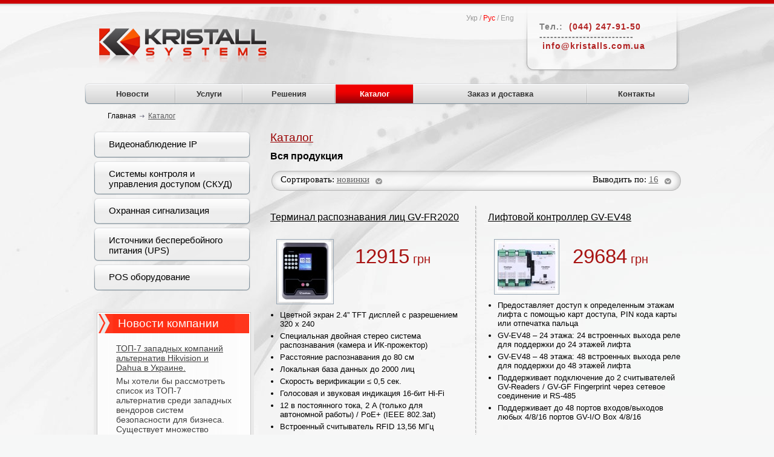

--- FILE ---
content_type: text/html
request_url: https://kristall-systems.net.ua/katalog/page1/
body_size: 8430
content:
<!DOCTYPE html PUBLIC "-//W3C//DTD XHTML 1.0 Transitional//EN" "http://www.w3.org/TR/xhtml1/DTD/xhtml1-transitional.dtd">
<html xmlns="http://www.w3.org/1999/xhtml">
<head>
<meta http-equiv="Content-Type" content="text/html; charset=utf-8" />
<meta name="keywords" content="ip-камеры geovision, камеры для видеонаблюдения Киев, видеорегистраторы, платы видеозахвата, каталог оборудования для безопасности, купить камеры Киев, купить видеорегистратор киев, купить speed dome Киев, камеры для видеонаблюдения, считыватели Geovision" />
<meta http-equiv="Keywords" content="ip-камеры geovision, камеры для видеонаблюдения Киев, видеорегистраторы, платы видеозахвата, каталог оборудования для безопасности, купить камеры Киев, купить видеорегистратор киев, купить speed dome Киев, камеры для видеонаблюдения, считыватели Geovision" />
<meta name="description" content="Каталог оборудования для систем безопасности - от датчика движения до speed dome камеры. Киев" />
<meta http-equiv="description" content="Каталог оборудования для систем безопасности - от датчика движения до speed dome камеры. Киев" />
<meta name="title" content="Оборудование для систем безопасности (видеонаблюдение, СКД, сигнализации), виды ip-камер, цифровые аналоговые камеры, рыбий глаз, панорамная камера, fisheye, роботизированная камера, speed dome, камера 1.3 мегапикселя, POS, датчики сигнализации, Киев" />
<link rel="icon" href="/favicon.ico" type="image/x-icon">
<title>Оборудование для систем безопасности (видеонаблюдение, СКД, сигнализации), виды ip-камер, цифровые аналоговые камеры, рыбий глаз, панорамная камера, fisheye, роботизированная камера, speed dome, камера 1.3 мегапикселя, POS, датчики сигнализации, Киев</title>
<link rel="stylesheet" type="text/css" href="/css/5/style.css"/>
<link rel="stylesheet" type="text/css" href="/css/5/content.css"/>
<link rel="stylesheet" type="text/css" href="/css/5/reset.css"/>
<link rel="stylesheet" type="text/css" href="/css/5/sh_filters.css"/>
<!--[if lt IE 9]>
<link rel="stylesheet" type="text/css" href="/css/5/ie.css"/>
<![endif]-->
<script type="text/javascript" src="/js/jquery-1.7.2.min.js"></script>
<script type="text/javascript" src="/js//malina.js"></script>
<script type="text/javascript">

  var _gaq = _gaq || [];
  _gaq.push(['_setAccount', 'UA-35265023-1']);
  _gaq.push(['_trackPageview']);

  (function() {
    var ga = document.createElement('script'); ga.type = 'text/javascript'; ga.async = true;
    ga.src = ('https:' == document.location.protocol ? 'https://ssl' : 'http://www') + '.google-analytics.com/ga.js';
    var s = document.getElementsByTagName('script')[0]; s.parentNode.insertBefore(ga, s);
  })();

</script>
</head>

<body>
<div class="body_line"></div>
<div id="wrapper">
	<div id="header">
        <div class="langs_block">
            <a  href="/ua/katalog/"title="Українська">Укр</a> /
            <a class="active" href="/katalog/" title="Русский">Рус</a> /
            <a  href="/eng/katalog/" title="English">Eng</a>
        </div>
		<div class="logo">
			<a href="/"><img alt="" height="67" src="/img/decor/logo.png" width="285" /></a>
		</div>
		<div class="bg_phone">
        	<div class="phones">
				<p><span style="font-family:tahoma,geneva,sans-serif;"><strong><span style="font-size:12px;"><span style="color: rgb(128, 128, 128);">Тел.:</span></span><span style="font-size: 12px;"><span style="color: rgb(178, 34, 34);">&nbsp; (044) 247-91-50</span><span style="color: rgb(128, 128, 128);">&nbsp; </span></span></strong></span></p>
<p><span style="font-family:tahoma,geneva,sans-serif;"><strong><span style="font-size: 12px;"><span style="color: rgb(128, 128, 128);">--------------------------</span></span></strong></span></p>
<p><strong style="font-family: tahoma, geneva, sans-serif;"><span style="color: rgb(178, 34, 34);">&nbsp;info@kristalls.com.ua&nbsp; &nbsp; &nbsp;&nbsp;</span></strong></p>            </div>
        </div>
	</div>
	
			<table cellspacing="0" cellpadding="0" class="nav">
				<tr>
					<td class="left_pic"></td>
					<td class="center_pic"><a href="/novosti/">Новости</a></td><th></th><td class="center_pic"><a href="/uslugi/">Услуги</a></td><th></th><td class="center_pic"><a href="/resheniya/">Решения</a></td><th></th><td class="center_active"><a href="/katalog/">Каталог</a><div class="drop_down_menu"><div class="ddm_box">
                        <strong><a href="/katalog/videonablyudenie_ip/">Видеонаблюдение IP</a></strong>
                        <ul><li><a href="/katalog/videonablyudenie_ip/ip_camera_vnutrennie/">IP-Камеры внутренние</a></li><li><a href="/katalog/videonablyudenie_ip/ip_camera_naruzhnie/">IP-Камеры наружные</a></li><li><a href="/katalog/videonablyudenie_ip/ip_camera_fisheye_geovision/">IP-Камеры Fisheye (Рыбий глаз)</a></li><li><a href="/katalog/videonablyudenie_ip/ptz_camera/">IP-Камеры роботизированные (PTZ)</a></li><li><a href="/katalog/videonablyudenie_ip/raspoznavanie_lits_fr_/">Распознавание лиц (FR / FD)</a></li><li><a href="/katalog/videonablyudenie_ip/kameryi_virtualnoy_realnosti_vr_/">Камеры виртуальной реальности (VR)</a></li><li><a href="/katalog/videonablyudenie_ip/raspoznavanie_avtomobilnyih_nomerov/">Распознавание номерных знаков (LPR)</a></li><li><a href="/katalog/videonablyudenie_ip/termalnyie_kameryi/">Тепловизионные IP-камеры</a></li><li><a href="/katalog/videonablyudenie_ip/ip_server/">Серверы видеонаблюдения</a></li><li><a href="/katalog/videonablyudenie_ip/sistema_hraneniy_dannyih_jbod_/">Серверы хранения данных (JBOD)</a></li><li><a href="/katalog/videonablyudenie_ip/accessories_ip/">Аксессуары для IP камер</a></li><li><a href="/katalog/videonablyudenie_ip/soft/">Программное обеспечение</a></li></ul>
                 </div><div class="ddm_box">
                        <strong><a href="/katalog/sistemyi_kontroly_i_upravleniy_dostupom_skud_/">Системы контроля и управления доступом (СКУД)</a></strong>
                        <ul><li><a href="/katalog/sistemyi_kontroly_i_upravleniy_dostupom_skud_/card_reader/">Считыватели</a></li><li><a href="/katalog/sistemyi_kontroly_i_upravleniy_dostupom_skud_/controller/">Контроллеры</a></li><li><a href="/katalog/sistemyi_kontroly_i_upravleniy_dostupom_skud_/soft_for_skud/">Программное обеспечение для СКУД</a></li></ul>
                 </div><div class="ddm_box">
                        <strong><a href="/katalog/ohrannay_signalizatsiy/">Охранная сигнализация</a></strong>
                        <ul><li><a href="/katalog/ohrannay_signalizatsiy/priboryi_priemno_kontrolnyie/">Приборы приемно-контрольные</a></li><li><a href="/katalog/ohrannay_signalizatsiy/klaviatura_brelki/">Контроль и управление системой</a></li><li><a href="/katalog/ohrannay_signalizatsiy/besprovodnyie_sistemyi/">Беспроводные системы</a></li><li><a href="/katalog/ohrannay_signalizatsiy/datchiki_ohrannyie/">Датчики охранные</a></li></ul>
                 </div><div class="clear"></div><div class="ddm_box">
                        <strong><a href="/katalog/istochniki_bespereboynogo_pitaniy_ups_/">Источники бесперебойного питания (UPS)</a></strong>
                        
                 </div><div class="ddm_box">
                        <strong><a href="/katalog/pos_oborudovanie/">POS оборудование</a></strong>
                        <ul><li><a href="/katalog/pos_oborudovanie/pos_soft/">Программное обеспечение POS</a></li></ul>
                 </div></div></td><th></th><td class="center_pic"><a href="/zakaz_oplata/">Заказ и доставка</a></td><th></th><td class="center_pic"><a href="/kontaktyi/">Контакты</a></td>
					<td class="right_pic"></td>
				</tr>
			</table>
		
	<div class="breadcrumbs"><div itemtype="http://data-vocabulary.org/Breadcrumb" itemscope=""><a href="/" itemprop="url"><span itemprop="title">Главная</span></a></div><div class="breadcrumbs_last" itemtype="http://data-vocabulary.org/Breadcrumb" itemscope=""><span itemprop="title">Каталог</span></div></div>	<div id="container">
        	<div class="left_sidebar">
				<div class="silver_nav"><div class="top_silver_nav"><a href="/katalog/videonablyudenie_ip/">Видеонаблюдение IP</a></div><img src="/img/decor/bottom_silver_nav.png" /> <ul><li><a href="/katalog/videonablyudenie_ip/ip_camera_vnutrennie/">IP-Камеры внутренние</a></li><li><a href="/katalog/videonablyudenie_ip/ip_camera_naruzhnie/">IP-Камеры наружные</a></li><li><a href="/katalog/videonablyudenie_ip/ip_camera_fisheye_geovision/">IP-Камеры Fisheye (Рыбий глаз)</a></li><li><a href="/katalog/videonablyudenie_ip/ptz_camera/">IP-Камеры роботизированные (PTZ)</a></li><li><a href="/katalog/videonablyudenie_ip/raspoznavanie_lits_fr_/">Распознавание лиц (FR / FD)</a></li><li><a href="/katalog/videonablyudenie_ip/kameryi_virtualnoy_realnosti_vr_/">Камеры виртуальной реальности (VR)</a></li><li><a href="/katalog/videonablyudenie_ip/raspoznavanie_avtomobilnyih_nomerov/">Распознавание номерных знаков (LPR)</a></li><li><a href="/katalog/videonablyudenie_ip/termalnyie_kameryi/">Тепловизионные IP-камеры</a></li><li><a href="/katalog/videonablyudenie_ip/ip_server/">Серверы видеонаблюдения</a></li><li><a href="/katalog/videonablyudenie_ip/sistema_hraneniy_dannyih_jbod_/">Серверы хранения данных (JBOD)</a></li><li><a href="/katalog/videonablyudenie_ip/accessories_ip/">Аксессуары для IP камер</a></li><li><a href="/katalog/videonablyudenie_ip/soft/">Программное обеспечение</a></li></ul><div class="top_silver_nav"><a href="/katalog/sistemyi_kontroly_i_upravleniy_dostupom_skud_/">Системы контроля и управления доступом (СКУД)</a></div><img src="/img/decor/bottom_silver_nav.png" /> <ul><li><a href="/katalog/sistemyi_kontroly_i_upravleniy_dostupom_skud_/card_reader/">Считыватели</a></li><li><a href="/katalog/sistemyi_kontroly_i_upravleniy_dostupom_skud_/controller/">Контроллеры</a></li><li><a href="/katalog/sistemyi_kontroly_i_upravleniy_dostupom_skud_/soft_for_skud/">Программное обеспечение для СКУД</a></li></ul><div class="top_silver_nav"><a href="/katalog/ohrannay_signalizatsiy/">Охранная сигнализация</a></div><img src="/img/decor/bottom_silver_nav.png" /> <ul><li><a href="/katalog/ohrannay_signalizatsiy/priboryi_priemno_kontrolnyie/">Приборы приемно-контрольные</a></li><li><a href="/katalog/ohrannay_signalizatsiy/klaviatura_brelki/">Контроль и управление системой</a></li><li><a href="/katalog/ohrannay_signalizatsiy/besprovodnyie_sistemyi/">Беспроводные системы</a></li><li><a href="/katalog/ohrannay_signalizatsiy/datchiki_ohrannyie/">Датчики охранные</a></li></ul><div class="top_silver_nav"><a href="/katalog/istochniki_bespereboynogo_pitaniy_ups_/">Источники бесперебойного питания (UPS)</a></div><img src="/img/decor/bottom_silver_nav.png" /> <div class="top_silver_nav"><a href="/katalog/pos_oborudovanie/">POS оборудование</a></div><img src="/img/decor/bottom_silver_nav.png" /> <ul><li><a href="/katalog/pos_oborudovanie/pos_soft/">Программное обеспечение POS</a></li></ul></div>
				
            	
			<div class="left_nav">
				<div class="top_left_nav"><div>Новости компании</div></div>
				<div class="center_left_nav">
					
				<div class="news_box">
					<p><span><a href="/novosti/top_7_alternative_dahua_hikvision/">ТОП-7 западных компаний альтернатив Hikvision и Dahua в Украине.</a></span></p>
					<p><a href="/novosti/top_7_alternative_dahua_hikvision/">Мы хотели бы рассмотреть список из ТОП-7 альтернатив среди западных вендоров систем безопасности для бизнеса. Существует множество вендоров, которые производят различные отдельные части систем безопасности такие как камеры, программное обеспечение, контроллеры СКУД, датчики, сервера, считыватели.</a></p>
				</div>
			
				<div class="news_box">
					<p><span><a href="/novosti/lenels2_cloud_systems/">LenelS2 представила облачную систему контроля доступа и видеонаблюдения</a></span></p>
					<p><a href="/novosti/lenels2_cloud_systems/">LenelS2 объявила о выпуске своей новой системы Elements™ - облачной специализированной системы контроля доступа и управления видео, предоставляемой в виде решения «программное обеспечение как услуга» (SaaS).</a></p>
				</div>
			
				<div class="news_box">
					<p><span><a href="/novosti/australia_banned_hikvision_and_dahua/">Австралия отказывается от решений Hikvision и Dahua.</a></span></p>
					<p><a href="/novosti/australia_banned_hikvision_and_dahua/">Министерство обороны Австралии демонтирует камеры, произведенные китайскими компаниями Hikvision и Dahua, в то время как правительство рассматривает возможность полного запрета их использования во всех государственных учреждениях.</a></p>
				</div>
			
					<p class="more"><a href="/novosti/">Все новости ...</a></p>
				</div>
				<div class="bottom_left_nav"></div>
			</div>
		
            </div>

            <div class="uslug_wrap">
            	<div class="title">Каталог</div>
                <div class="catalog">
				<h1>Вся продукция</h1>
				 <div class="sortbar">
            <div class="sortbar_right">
            <div class="sortbar_line">Выводить по:  <a class="sortbar_link" href="/katalog/?number=16">16</a></div>
            <ul class="sortbar_box"><li><a href="/katalog/?number=4">4</a></li><li><a href="/katalog/?number=10">10</a></li><li><a href="/katalog/?number=16">16</a></li><li><a href="/katalog/?number=48">48</a></li></ul></div><div class="sortbar_left">
            <div class="sortbar_line">Сортировать:  <a class="sortbar_link" href="/katalog/?sort=new">новинки</a></div>
            <ul class="sortbar_box"><li><a href="/katalog/?sort=price_low">от дешевых к дорогим</a></li><li><a href="/katalog/?sort=price_high">от дорогих к дешевым</a></li><li><a href="/katalog/?sort=action">акционный товар</a></li><li><a href="/katalog/?sort=new">новинки</a></li></ul></div>
            </div>

                    	<div class="katalog_wrapper">
		<div class="product">
			<div class="descr"><a href="/buy/schityivatel_dly_raspoznavaniy_lits_gv_fr2020/">Терминал распознавания лиц GV-FR2020</a></div>
			<img src="/img/katalog/337/poster/b_ddab9.jpg" alt="" />
			<div class="brend_price">
				<p class="br"></p>
				<p class="pr"><span>12915</span> грн</p>
			</div>
			<div class="content"><ul>
	<li>
		Цветной экран 2.4&rdquo; TFT&nbsp;дисплей с разрешением 320 x 240</li>
	<li>
		Специальная двойная&nbsp;стерео система распознавания&nbsp;(камера&nbsp;и&nbsp;ИК-прожектор)&nbsp;&nbsp;</li>
	<li>
		Расстояние распознавания до 80 см</li>
	<li>
		Локальная база данных&nbsp;до 2000 лиц</li>
	<li>
		Скорость верификации &le; 0,5 сек.</li>
	<li>
		Голосовая и звуковая индикация 16-бит Hi-Fi</li>
	<li>
		12 в постоянного тока, 2 A (только для автономной работы) / PoE+ (IEEE 802.3at)</li>
	<li>
		Встроенный считыватель RFID&nbsp;13,56 МГц</li>
	<li>
		Работа с контроллерами серии GV-AS21 / 41 / 81 и GV-ASManager</li>
	<li>
		Может использоваться в качестве автономного считывателя</li>
	<li>
		Два режима доступа для интеграции с контроллерами и программным обеспечением GeoVision: режим Распознавание лиц и режим Карты</li>
	<li>
		Поддержка запрета двойного прохода (APB)</li>
	<li>
		Соответствие CE, FCC</li>
</ul></div>
			<p class="more2"><a href="/buy/schityivatel_dly_raspoznavaniy_lits_gv_fr2020/">Подробнее ></a></p>
		</div>
	
		<div class="product_r">
			<div class="descr"><a href="/buy/liftovoy_kontroller_gv_ev48/">Лифтовой контроллер GV-EV48</a></div>
			<img src="/img/katalog/336/poster/b_4ba47.jpg" alt="" />
			<div class="brend_price">
				<p class="br"></p>
				<p class="pr"><span>29684</span> грн</p>
			</div>
			<div class="content"><ul>
	<li>
		Предоставляет доступ к определенным этажам лифта с помощью карт доступа, PIN кода карты или отпечатка пальца</li>
	<li>
		GV-EV48 &ndash; 24 этажа: 24 встроенных выхода реле для поддержки до 24 этажей лифта</li>
	<li>
		GV-EV48 &ndash; 48 этажа: 48 встроенных выхода реле для поддержки до 48 этажей лифта</li>
	<li>
		Поддерживает подключение до 2 считывателей GV-Readers / GV-GF Fingerprint через сетевое соединение и RS-485</li>
	<li>
		Поддерживает до 48 портов входов/выходов любых 4/8/16 портов GV-I/O Box 4/8/16</li>
</ul></div>
			<p class="more2"><a href="/buy/liftovoy_kontroller_gv_ev48/">Подробнее ></a></p>
		</div>
	<hr />
		<div class="product">
			<div class="descr"><a href="/buy/kontroller_gv_as1520_so_vstroennyim_schityivatelem_rfid/">Контроллер GV-AS1520 со встроенным считывателем RFID</a></div>
			<img src="/img/katalog/335/poster/b_c751f.jpg" alt="" />
			<div class="brend_price">
				<p class="br"></p>
				<p class="pr"><span>41164</span> грн</p>
			</div>
			<div class="content"><ul>
	<li>
		Встроенный считыватель дальнего радиуса действия&nbsp;UHF</li>
	<li>
		1 встроенный цифровой вход и 4 выхода реле</li>
	<li>
		1 разъем RS‐485 для подключения до двух считывателей</li>
	<li>
		1 сетевой интерфейс для подключения к GV‐ASManager или считывателю TCP/IP</li>
	<li>
		12 В постоянного тока / PoE+ (IEEE 802.3at, до 25.5 Вт)</li>
	<li>
		12 В постоянного тока на внешние устройства в режиме питания PoE</li>
	<li>
		Идеальный диапазон распознавания в пределах 10 м.</li>
	<li>
		Поддержка до 100000 картметок</li>
	<li>
		Электронная бирка соответствует стандарту EPC Gen II (ISO18000-6C)&nbsp;</li>
</ul></div>
			<p class="more2"><a href="/buy/kontroller_gv_as1520_so_vstroennyim_schityivatelem_rfid/">Подробнее ></a></p>
		</div>
	
		<div class="product_r">
			<div class="descr"><a href="/buy/kamera_virtualnoy_realnosti_gv_vr360/">Камера виртуальной реальности GV-VR360</a></div>
			<img src="/img/katalog/334/poster/b_51a2b.jpg" alt="" />
			<div class="brend_price">
				<p class="br"></p>
				<p class="pr"><span>86100</span> грн</p>
			</div>
			<div class="content"><ul>
	<li>
		Две 4 МП камеры &quot;рыбий глаз&quot; обеспечивают 720&deg; панорамный обзор без слепых пятен</li>
	<li>
		1/2.9&rsquo;&rsquo; прогрессивная разверстка и датчик CMOS для низкой освещенности</li>
	<li>
		Два потока с H.265 или H.264</li>
	<li>
		До 30 кадров в секунду при 3840 x 2160</li>
	<li>
		Функция &quot;День/Ночь&quot; (со съемным фильтром ИК-отсечки)</li>
	<li>
		Умная ИК-подсветка</li>
	<li>
		4 ИК-светодиода</li>
	<li>
		ИК-подсветка на расстоянии до 10 метров</li>
	<li>
		Одностороннее аудио</li>
	<li>
		Встроенный / внешний микрофон</li>
	<li>
		1 вход датчика и 1 выход сигнализации</li>
	<li>
		DC 12V / PoE (PoE+, IEEE 802.3at)</li>
	<li>
		Антивандальная защита (IK10 для металлических корпусов)</li>
	<li>
		Защита от пыли и влаги (IP67)</li>
	<li>
		Режим VR для YouTube и GV-Eye</li>
	<li>
		Поддержка приложения для смарт-устройств</li>
	<li>
		Потоковая передача в реальном времени через YouTube</li>
	<li>
		Функция антизапотевания</li>
	<li>
		3 языка на Веб-интерфейсе</li>
	<li>
		Отвечает стандартам ONVIF (Профиль S)</li>
</ul></div>
			<p class="more2"><a href="/buy/kamera_virtualnoy_realnosti_gv_vr360/">Подробнее ></a></p>
		</div>
	<hr />
		<div class="product">
			<div class="descr"><a href="/buy/kupolnay_ip_kamera_gv_vd5711/">Купольная IP-камера GV-VD5711</a></div>
			<img src="/img/katalog/333/poster/b_72c92.jpg" alt="" />
			<div class="brend_price">
				<p class="br"></p>
				<p class="pr"><span>31652</span> грн</p>
			</div>
			<div class="content"><ul>
	<li>
		Матрица 5 МП, 1/1,8&quot; прогрессивная разверстка с датчиком CMOS для низкой освещенности</li>
	<li>
		Тройной поток с H.265, H.264 и MJPEG</li>
	<li>
		До 30 кадров в секунду при 2592 x 1944</li>
	<li>
		Антивандальная защита (IK10+)</li>
	<li>
		Моторизированный варифокальный объектив для дистанционной регулировки фокуса/зума</li>
	<li>
		3-осевой механизм (вращение/наклон/панорамирование)</li>
	<li>
		Умная ИК-подсветка на расстоянии до 30 метров</li>
	<li>
		Функция &quot;День-ночь&quot; (со съемным фильтром IR-отсечки)</li>
	<li>
		Пылевлагозащищенная (IP67)</li>
	<li>
		Широкий динамический диапазон (WDR)</li>
	<li>
		Поддержка ONVIF (Профиль S)</li>
</ul></div>
			<p class="more2"><a href="/buy/kupolnay_ip_kamera_gv_vd5711/">Подробнее ></a></p>
		</div>
	
		<div class="product_r">
			<div class="descr"><a href="/buy/ulichnay_ip_kamera_gv_vd4711/">Купольная IP-камера GV-VD4711</a></div>
			<img src="/img/katalog/332/poster/b_73960.jpg" alt="" />
			<div class="brend_price">
				<p class="br"></p>
				<p class="pr"><span>35547</span> грн</p>
			</div>
			<div class="content"><ul>
	<li>
		Матрица 4 МП, 1/3&quot; прогрессивная разверстка с датчиком CMOS для низкой освещенности</li>
	<li>
		Минимальная освещенность 0.02 люкс</li>
	<li>
		Тройной поток с H.265, H.264 и MJPEG</li>
	<li>
		До 20 кадров в секунду при 2592 x 1520, 25 кадров в секунду при 2560 x 1440, 30 кадров в секунду при 2048 x 1520</li>
	<li>
		Антивандальная защита (IK10+)</li>
	<li>
		Моторизированный варифокальный объектив для дистанционной регулировки фокуса/зума</li>
	<li>
		3-осевой механизм (вращение/наклон/панорамирование)</li>
	<li>
		Умная ИК-подсветка на расстоянии до 30 метров</li>
	<li>
		Функция &quot;День-ночь&quot; (со съемным фильтром IR-отсечки)</li>
	<li>
		Пылевлагозащищенная (IP67)</li>
	<li>
		Широкий динамический диапазон (WDR)</li>
	<li>
		Поддержка ТВ-выхода</li>
	<li>
		Поддержка ONVIF (Профиль S)</li>
</ul></div>
			<p class="more2"><a href="/buy/ulichnay_ip_kamera_gv_vd4711/">Подробнее ></a></p>
		</div>
	<hr />
		<div class="product">
			<div class="descr"><a href="/buy/ip_kamera_fishye_gv_efer3700_w/">IP-камера Fishye GV-EFER3700-W</a></div>
			<img src="/img/katalog/331/poster/b_6fa4b.jpg" alt="" />
			<div class="brend_price">
				<p class="br"></p>
				<p class="pr"><span>17097</span> грн</p>
			</div>
			<div class="content"><ul>
	<li>
		Матрица 3 МП, 1/2,8&quot; прогрессивная разверстка с датчиком CMOS для низкой освещенности</li>
	<li>
		Тройной поток с H.265, H.264 или MJPEG</li>
	<li>
		До 30 кадров в секунду при 2048 x 1536</li>
	<li>
		<strong>Беспроводное соединение</strong></li>
	<li>
		Функция &quot;День-ночь&quot; (со съемным фильтром IR-отсечки)</li>
	<li>
		Пылевлагозащищенная (IP67)</li>
	<li>
		Антивандальная защита (IK8)</li>
	<li>
		Широкий динамический диапазон (WDR)</li>
	<li>
		Цифровое отслеживание объектов</li>
	<li>
		Панорамный обзор 360&deg; и 180&deg;</li>
	<li>
		Виртуальный PTZ</li>
	<li>
		3D-шумоподавление</li>
	<li>
		Поддержка ONVIF (Профиль S)</li>
</ul></div>
			<p class="more2"><a href="/buy/ip_kamera_fishye_gv_efer3700_w/">Подробнее ></a></p>
		</div>
	
		<div class="product_r">
			<div class="descr"><a href="/buy/ip_kamera_fishye_gv_efer3700/">IP-камера Fishye GV-EFER3700</a></div>
			<img src="/img/katalog/330/poster/b_ba898.jpg" alt="" />
			<div class="brend_price">
				<p class="br"></p>
				<p class="pr"><span>15908</span> грн</p>
			</div>
			<div class="content"><ul>
	<li>
		Матрица 3 МП, 1/2,8&quot; прогрессивная разверстка с датчиком CMOS для низкой освещенности</li>
	<li>
		Тройной поток с H.265, H.264 или MJPEG</li>
	<li>
		До 30 кадров в секунду при 2048 x 1536</li>
	<li>
		Встроенный слот для Micro-SD карты (SD / SDHC / SDXC / UHS-I)</li>
	<li>
		Функция &quot;День-ночь&quot; (со съемным фильтром IR-отсечки)</li>
	<li>
		Пылевлагозащищенная (IP67)</li>
	<li>
		Антивандальная защита (IK8)</li>
	<li>
		Широкий динамический диапазон (WDR)</li>
	<li>
		Цифровое отслеживание объектов</li>
	<li>
		Панорамный обзор 360&deg; и 180&deg;</li>
	<li>
		Виртуальный PTZ</li>
	<li>
		3D-шумоподавление</li>
	<li>
		Поддержка ONVIF (Профиль S)</li>
</ul></div>
			<p class="more2"><a href="/buy/ip_kamera_fishye_gv_efer3700/">Подробнее ></a></p>
		</div>
	<hr />
		<div class="product">
			<div class="descr"><a href="/buy/kupolnay_ip_kamera_gv_edr4700/">Купольная IP-камера GV-EDR4700</a></div>
			<img src="/img/katalog/329/poster/b_4056b.jpg" alt="" />
			<div class="brend_price">
				<p class="br"></p>
				<p class="pr"><span>9963</span> грн</p>
			</div>
			<div class="content"><ul>
	<li>
		Матрица 4 МП, 1/3&rdquo; прогрессивная разверстка с датчиком CMOS для очень низкой освещенности</li>
	<li>
		Три потока с Н.265, H.264, и MJPEG</li>
	<li>
		До 20 кадров в секунду при 2592 x 1520, 24 кадров в секунду при 2560 x 1440, 30 кадров в секунду 2048 x 1520</li>
	<li>
		Съемный фильтр ИК-отсечки для функции &quot;День/Ночь&quot;</li>
	<li>
		Антивандальная защита (IK10 для металлических корпусов)</li>
	<li>
		Пылевлагозащита (IP67)</li>
	<li>
		Двухосевой механизм (наклон/панорамирование)</li>
	<li>
		Двухстороннее аудио</li>
	<li>
		Широкий динамический диапазон Pro (WDR Pro)</li>
	<li>
		3D шумоподавление</li>
	<li>
		Поддержка iPhone, iPad, Android &amp; 3GPP</li>
	<li>
		Поддержка ONVIF (профиль S)</li>
</ul></div>
			<p class="more2"><a href="/buy/kupolnay_ip_kamera_gv_edr4700/">Подробнее ></a></p>
		</div>
	
		<div class="product_r">
			<div class="descr"><a href="/buy/ulichnay_ip_kamera_gv_ebl4702/">Уличная IP-камера GV-EBL4702</a></div>
			<img src="/img/katalog/328/poster/b_a9df9.jpg" alt="" />
			<div class="brend_price">
				<p class="br"></p>
				<p class="pr"><span>15949</span> грн</p>
			</div>
			<div class="content"><ul>
	<li>
		Матрица 4 МП, 1/3&rdquo; прогрессивная разверстка с датчиком CMOS для очень низкой освещенности</li>
	<li>
		Минимальная освещенность 0.02 люкс</li>
	<li>
		Три потока с Н.265, H.264, и MJPEG</li>
	<li>
		До 20 кадров в секунду при 2592 x 1520, 24 кадров в секунду при 2560 x 1440, 30 кадров в секунду 2048 x 1520</li>
	<li>
		ИК-подсветка на расстоянии до 30 м</li>
	<li>
		Съемный фильтр ИК-отсечки для функции &quot;День/Ночь&quot;</li>
	<li>
		Антивандальная защита (IK10 для металлических корпусов)</li>
	<li>
		Пылевлагозащита (IP67)</li>
	<li>
		Двухстороннее аудио</li>
	<li>
		Широкий динамический диапазон Pro (WDR Pro)</li>
	<li>
		Поддержка ONVIF (профиль S)</li>
</ul></div>
			<p class="more2"><a href="/buy/ulichnay_ip_kamera_gv_ebl4702/">Подробнее ></a></p>
		</div>
	<hr />
		<div class="product">
			<div class="descr"><a href="/buy/kupolnay_ip_kamera_gv_ebd8711/">Купольная IP-камера GV-EBD8711</a></div>
			<img src="/img/katalog/327/poster/b_3d049.jpg" alt="" />
			<div class="brend_price">
				<p class="br"></p>
				<p class="pr"><span>20869</span> грн</p>
			</div>
			<div class="content"><ul>
	<li>
		Матрица 8 МП, 1/2&quot; прогрессивная разверстка с датчиком CMOS для низкой освещенности</li>
	<li>
		Минимальная освещенность 0.003 люкс</li>
	<li>
		Тройной поток с H.265, H.264 или MJPEG</li>
	<li>
		До 20 кадров в секунду при 3840 x 2160, 30 кадров в секунду при 2944 x 1656 / 2592 x 1944 / 2560 x 1440 (4K)</li>
	<li>
		Моторизированный варифокальный объектив для дистанционной регулировки фокуса/зума</li>
	<li>
		Умная ИК-подсветка на расстоянии до 30 метров</li>
	<li>
		Встроенный микрофон</li>
	<li>
		Встроенный слот для Micro-SD карты (SD / SDHC / SDXC / UHS-I)</li>
	<li>
		Функция &quot;День-ночь&quot; (со съемным фильтром IR-отсечки)</li>
	<li>
		Пылевлагозащищенная (IP67)</li>
	<li>
		Антивандальная защита (IK10)</li>
	<li>
		Широкий динамический диапазон (WDR)</li>
	<li>
		Функция антизапотевания</li>
	<li>
		Поддержка ONVIF (Профиль S)</li>
</ul></div>
			<p class="more2"><a href="/buy/kupolnay_ip_kamera_gv_ebd8711/">Подробнее ></a></p>
		</div>
	
		<div class="product_r">
			<div class="descr"><a href="/buy/ulichnay_ip_kamera_gv_ebd4711/">Купольная IP-камера GV-EBD4711</a></div>
			<img src="/img/katalog/326/poster/b_1ff47.jpg" alt="" />
			<div class="brend_price">
				<p class="br"></p>
				<p class="pr"><span>9922</span> грн</p>
			</div>
			<div class="content"><ul>
	<li>
		Матрица 4 МП, 1/3&quot; прогрессивная разверстка с датчиком CMOS для низкой освещенности</li>
	<li>
		Минимальная освещенность 0.005 люкс</li>
	<li>
		Тройной поток с H.265, H.264 или MJPEG</li>
	<li>
		До 20 кадров в секунду при 2592 x 1520, 25 кадров в секунду при 2560 x 1440, 30 кадров в секунду при 2048 x 1520</li>
	<li>
		Моторизированный варифокальный объектив для дистанционной регулировки фокуса/зума</li>
	<li>
		Умная ИК-подсветка на расстоянии до 30 метров</li>
	<li>
		Встроенный микрофон</li>
	<li>
		Встроенный слот для Micro-SD карты (SD / SDHC / SDXC / UHS-I)</li>
	<li>
		Функция &quot;День-ночь&quot; (со съемным фильтром IR-отсечки)</li>
	<li>
		Пылевлагозащищенная (IP67)</li>
	<li>
		Антивандальная защита (IK10)</li>
	<li>
		Широкий динамический диапазон (WDR)</li>
	<li>
		Поддержка ONVIF (Профиль S)</li>
</ul></div>
			<p class="more2"><a href="/buy/ulichnay_ip_kamera_gv_ebd4711/">Подробнее ></a></p>
		</div>
	<hr />
		<div class="product">
			<div class="descr"><a href="/buy/ulichnay_ip_kamera_gv_ebd4700/">Купольная IP-камера GV-EBD4700</a></div>
			<img src="/img/katalog/325/poster/b_f0b13.jpg" alt="" />
			<div class="brend_price">
				<p class="br"></p>
				<p class="pr"><span>7216</span> грн</p>
			</div>
			<div class="content"><ul>
	<li>
		Матрица 4 МП, 1/3&quot; прогрессивная разверстка с датчиком CMOS для низкой освещенности</li>
	<li>
		Минимальная освещенность 0.02 люкс</li>
	<li>
		Тройной поток с H.265, H.264 или MJPEG</li>
	<li>
		До 20 кадров в секунду при 2592 x 1520, 25 кадров в секунду при 2560 x 1440, 30 кадров в секунду при 2048 x 1520</li>
	<li>
		Умная ИК-подсветка на расстоянии до 30 метров</li>
	<li>
		Функция &quot;День-ночь&quot; (со съемным фильтром IR-отсечки)</li>
	<li>
		Пылевлагозащищенная (IP67)</li>
	<li>
		Широкий динамический диапазон (WDR)</li>
	<li>
		3D-шумоподавление</li>
	<li>
		Детекция движения</li>
	<li>
		Поддержка ONVIF (Профиль S)</li>
</ul>
<p>&nbsp;</p></div>
			<p class="more2"><a href="/buy/ulichnay_ip_kamera_gv_ebd4700/">Подробнее ></a></p>
		</div>
	
		<div class="product_r">
			<div class="descr"><a href="/buy/setevay_ch_b_kamera_gv_lpc1200/">Сетевая ч/б камера GV-LPC1200</a></div>
			<img src="/img/katalog/288/poster/b_b2274.jpg" alt="" />
			<div class="brend_price">
				<p class="br"></p>
				<p class="pr"><span>71422</span> грн</p>
			</div>
			<div class="content"><ul>
	<li>
		Черно-белая камера 1 Мп, прогрессивная развертка, матрица CCD</li>
	<li>
		Объектив с переменным фокусным расстоянием и механическим приводом для дистанционной корректировки фокусного расстояния и масштабирования</li>
	<li>
		Два потока от MJPEG или H.264</li>
	<li>
		До 30 кадров/с при 1280 x 720</li>
	<li>
		Максимальная скорость 200 км/ч</li>
	<li>
		Распознавание только номерных знаков со световозвращающим покрытием</li>
	<li>
		Вандалоустойчивость (<a href="http://www.geovision.com.tw/english/note_IK.htm">класс защиты IK10</a> для металлического корпуса)</li>
	<li>
		Пылевлагозащита (<a href="http://www.geovision.com.tw/english/note_IP66.htm">класс IP67</a>)</li>
	<li>
		Максимальная дистанция ИК-подсветки 20 м</li>
	<li>
		10-кратный оптический Zoom</li>
	<li>
		Двухсторонняя передача аудиосигнала</li>
	<li>
		Поддержка iPhone, iPad, Android и 3GPP</li>
	<li>
		Соответствует требованиям профиля S ONVIF</li>
</ul></div>
			<p class="more2"><a href="/buy/setevay_ch_b_kamera_gv_lpc1200/">Подробнее ></a></p>
		</div>
	<hr />
		<div class="product">
			<div class="descr"><a href="/buy/gv_bx2700/">IP-камера корпусная GV-BX2700</a></div>
			<img src="/img/katalog/263/poster/b_1f47d.jpg" alt="" />
			<div class="brend_price">
				<p class="br"></p>
				<p class="pr"><span>16974</span> грн</p>
			</div>
			<div class="content"><ul>
	<li>
		Матрица 1/2.8&quot; CMOS, прогрессивная развертка, для сверхнизкой освещенности</li>
	<li>
		Мин. освещенность 0,004 lux</li>
	<li>
		Два потока в H.265, H.264 и MJPEG</li>
	<li>
		До 30 кадров в секунду при 1920 x 1080</li>
	<li>
		Встроенный /внешний микрофон</li>
	<li>
		Двусторонняя передача звука</li>
	<li>
		Один вход датчика и выход сигнализации</li>
	<li>
		Встроенный разъем для карты microSD (SD/SDHC/SDXC/UHS-I) для локального хранения данных</li>
	<li>
		Разъем Mini-USB для сетевого адаптера WiFi или жесткого диска с интерфейсом USB</li>
	<li>
		Широкий динамический диапазон (технология WDR Pro)</li>
	<li>
		3D-шумоподавление</li>
	<li>
		Поддержка iPhone, iPad, Android и 3GPP</li>
	<li>
		Соответствует требованиям профиля S ONVIF</li>
</ul></div>
			<p class="more2"><a href="/buy/gv_bx2700/">Подробнее ></a></p>
		</div>
	
		<div class="product_r">
			<div class="descr"><a href="/buy/ipcam_adr2701/">IP-камера купольная ADR2701</a></div>
			<img src="/img/katalog/261/poster/b_2045b.jpg" alt="" />
			<div class="brend_price">
				<p class="br"></p>
				<p class="pr"><span>5863</span> грн</p>
			</div>
			<div class="content"><ul>
	<li>
		1/2,7&quot; CMOS, прогрессивная развертка, для низкой освещенности</li>
	<li>
		Три потока в H.265, H.264 и MJPEG</li>
	<li>
		До 25 кадров/с при 1920 x 1080</li>
	<li>
		Интеллектуальная ИК-подсветка</li>
	<li>
		Режимы работы днем и ночью (со съемным фильтром отсечки ИК)</li>
	<li>
		Пылевлагозащищенная (класс защиты&nbsp;<a href="http://www.geovision.com.tw/english/note_IP66.htm">IP66</a>)</li>
	<li>
		Механизм движения по двум осям (вращение / наклон)</li>
	<li>
		Широкий динамический диапазон (WDR)</li>
	<li>
		Поддержка iPhone, iPad, Android и 3GPP</li>
	<li>
		Соответствует требованиям профиля S ONVIF</li>
</ul>
<p>&nbsp;</p></div>
			<p class="more2"><a href="/buy/ipcam_adr2701/">Подробнее ></a></p>
		</div>
	<hr /></div><div class="navigator"> <strong>1</strong> <a href=/katalog/page2/><em>2</em></a> <a href=/katalog/page3/><em>3</em></a>  ... <a href=/katalog/page8/><em>8</em></a> <a href=/katalog/page2/><em>&raquo;</em></a><a href="/katalog/page8/"> Последняя</a></div>
                </div> 
            </div>
		</div>
</div>
<div id="footer">
	<div class="top_footer">
                <div class="f_decor" style="background-image: url(/docs/123/videoslide.jpg); height: 122px; width: 177px;"></div>
                <div class="f_cont" style="width: 833px;"><p>| <a href="http://kristall-systems.net.ua/uslugi/zaschita_perimetra_i_ohrannay_signalizatsiy/">Защита периметра и охранная сигнализация</a> | <a href="http://kristall-systems.net.ua/uslugi/sistemyi_videonablyudeniy/">системы видеонаблюдения</a> | <a href="http://kristall-systems.net.ua/uslugi/sistemyi_kontroly_dostupa/">системы контроля доступа</a> | <a href="http://kristall-systems.net.ua/uslugi/structured_cabling_system/">структурированные кабельные системы киев</a> |&nbsp;<a href="http://kristall-systems.net.ua/uslugi/sistemyi_videonablyudeniy/">системы видеонаблюдения киев</a> | <a href="http://kristall-systems.net.ua/uslugi/sistemyi_videonablyudeniy/">установка систем видеонаблюдения киев</a> | <a href="http://kristall-systems.net.ua/uslugi/sistemyi_videonablyudeniy/">видеонаблюдение киев</a> | <a href="http://kristall-systems.net.ua/katalog/videonablyudenie_ip/">IP-камеры Geovision</a> |<a href="http://kristall-systems.net.ua/katalog/videonablyudenie_ip/"> Geovision</a> | <a href="http://kristall-systems.net.ua/katalog/videonablyudenie_ip/">Geovision Киев</a> | <a href="http://kristall-systems.net.ua/">K-ystems </a>|<a href="http://kristall-systems.net.ua/"> Кристал видеонаблюдение</a> | <a href="http://kristall-systems.net.ua/uslugi/sistemyi_kontroly_dostupa/">Учет рабочего времени</a> | <a href="https://smart-s.rs/ru/home/">Системы автоматизации для дома и бизнеса</a>&nbsp;| <a href="http://kristall-systems.net.ua/katalog/videonablyudenie_ip/">IP- видеонаблюдение</a> |<a href="http://kristall-systems.net.ua/katalog/videonablyudenie_ip/"> Учет количества посетителей </a>| <a href="http://kristall-systems.net.ua/uslugi/sistemyi_videonablyudeniy/">Установка видеонаблюдения Киев</a> | <a href="http://kristall-systems.net.ua/katalog/videonablyudenie_ip/">IP-камеры</a> |</p></div>
            </div>	<div class="left_block"></div>
	<div class="right_block">
		<div class="center_block">
			<p class="copyright">© 2012-2026 "Kristall systems". Все права защищены.</p>
			<p class="malina"><a href="http://bc-malina.net">Создание сайта - web студия "Малина"</a></p>
		</div>
	</div>
</div>
</body>
</html>

--- FILE ---
content_type: text/css
request_url: https://kristall-systems.net.ua/css/5/style.css
body_size: 4084
content:
@import url(/css/debug.css);
html, body {
	height: 100%;	
}
body {
	background: url(/img/decor/bg_body.jpg) center top no-repeat;	
	font: 13px Verdana, Geneva, sans-serif;
	background-color: #f6f7f7;
	color: #000000;
}
#wrapper {
	width: 1000px;
	margin: 0 auto;
	overflow: hidden;
	min-height: 98%;
}

.body_line {
	background: url(/img/decor/line_body.jpg) repeat-x;
	height: 11px;	
}
#header {
	height: 127px;
	position: relative;
}
.logo {
	padding: 32px 0 0 20px;
	float: left;	
}
.bg_phone {
	width: 260px;
	height: 107px;
	float: right;
	background: url(/img/decor/bg_phone.png) no-repeat;
	padding-right: 16px;	
}
.nav {
	height: 35px;
	width: 1000px;
	font-size: 13px;
	font-weight: bold;
	position: relative;
}
.center_pic a:hover {
	color: #ae0000;
}
/*.center_pic:hover {
	background: url(/img/decor/bg_top_menu_hover.png) center bottom repeat-x #929292;
}*/
.center_pic a {
	color: #333333;
}
.nav th {
	background: url(/img/decor/separator_nav.png)   no-repeat;
	width: 2px;
}
table.nav {
	width: 100%;
	height: 35px;	
}
table.nav tr td a {
	display: block;	
}
table.nav td {
	text-align: center;
	vertical-align: middle;	
}
.left_pic {
	background: url(/img/decor/sprite.png) left top no-repeat;
	width: 8px;	
}
.center_pic {
	background: url(/img/decor/center_pic.png) repeat-x;		
}
.right_pic {
	background: url(/img/decor/sprite.png) right top no-repeat;
	width: 8px;		
}
.bg_phone p {
	font: 18px Tahoma, Geneva, sans-serif;
	color: #2b292a;
}
.phones span {
	font-size: 14px;
	color: #616163;	
	letter-spacing: 1px;
}
.phones {
	padding:  25px 0 0 28px;
	line-height: 22px;	
}
.phones em {
	font-size: 16px;
	font-weight: normal;
	font-style: normal;
}
.breadcrumbs { 
	margin: 12px 0 0 37px;
	height: 20px;
	font-size: 12px;
	width: 95%; 
}
.breadcrumbs div:first-child {
	padding-left: 0; 
}
.breadcrumbs div.breadcrumbs_last {
	background: none;
	color: #5B5B5C;	
}
.breadcrumbs_last span { padding: 0 1px; text-decoration: underline; }
.breadcrumbs div { 
	float: left;
	background: url(/img/decor/arrow.png) no-repeat right 5px;
	padding: 0 13px 0 5px;
}
.breadcrumbs div a {  
	padding: 0 1px;
	color: #000;
}
.breadcrumbs div a:hover {
	text-decoration: underline;	
}
#container {
	margin: 8px 0 0 0;
	overflow: hidden;
	padding: 0 10px 178px 15px;
}
.top_footer a { color: #666666; }
#footer {
	font-size: 11px;
	min-width: 1000px;
	overflow: hidden;
	/*background: url(/img/decor/webkam.png) center top no-repeat;*/
	height: 178px;
	margin-top: -171px;
}
.top_footer {
	color: #666666;
    height: 95px;
    line-height: 18px;
    margin: 0 auto;
    position: relative;
    width: 1000px;
} 
.webcam {
	width: 172px;
	height: 152px;
	background: url(/img/decor/webcam.png) no-repeat;
	position: absolute;
	left: -1px;	
	z-index: 1;
} 
.top_footer p {
  	padding: 40px 10px 0 0;
	text-align: justify;
}
.top_footer a:hover {
    text-decoration: underline;
}
.bottom_footer {
	 height: 53px;		
}
.left_block, .right_block { margin-top: 10px; } 
.left_block {
	background: url("/img/decor/left_block.png") repeat-x scroll 0 0 rgba(0, 0, 0, 0);
    float: left;
    height: 73px;
    position: relative;
    width: 50%;
    z-index: 5;
}
.right_block {
	background: url("/img/decor/right_block.png") repeat-x scroll 0 0 rgba(0, 0, 0, 0);
    float: right;
    height: 73px;
    position: relative;
    width: 50%;
}
.center_block {
	background-image: url("/img/decor/center_block.png");
    background-position: 280px 0;
    background-repeat: no-repeat;
    height: 73px;
    margin-left: -343px;
    position: relative;
    width: 835px;
    z-index: 20;
}
.copyright {
	padding: 34px 0 0 0;
	float: left;
	/*margin-left: -245px;*/
}
.malina, .malina a { color: #252525; }
.malina {
	padding: 34px 0 0 0;
	float: right;
	/*margin-right: 243px;*/
}
.left_sidebar2 {
	float: left;
	width: 260px; 
}
/* Вторая Навигация */
.silver_nav { 
	margin: 5px 0 30px 0;
}
 .silver_nav ul li a {
	display: block;
	background: url(/img/decor/ul_bg.png) left 6px no-repeat;
	padding-left: 13px;	
}
.silver_nav ul li a:hover {
	color: #5f5f5f;
}
.silver_nav ul {
	margin: 10px 0 10px 25px;
	display: none;	
}
.silver_nav li {
	margin: 0 0 10px 0;	
	list-style: none outside none;
}
a.silver_nav_active {
	color: #a81412 !important;
	background: url(/img/decor/silver_nav_active.png) 4px center no-repeat;
	
 } 
 .silver_nav_ul_active {
	color: #990000 !important;	
}  
.top_silver_nav {
	background: url(/img/decor/top_silver_nav.png) no-repeat;
	width: 259px;
}
.top_silver_nav a {
	display: block;
	padding: 12px 15px 2px 25px;
	color: #000000;
	font-size: 15px;
	min-height: 22px;
}
.top_silver_nav a:hover {
	color: #a81412;
}
.silver_nav img {
	margin-bottom: 5px;
	display: block;
}
.left_sidebar {
	float: left;
	width: 265px;
	font: 14px Tahoma, Geneva, sans-serif;
	margin: 0 22px 0 0;  
}
/* Первая Навигация */
.top_left_nav {
	background: url(/img/decor/top_left_nav2.png) no-repeat;
	height: 35px;
    width: 255px;	
}
.center_left_nav, .reklama {
	background: url(/img/decor/center_left_nav2.png) repeat-y;
	width: 251px;
	overflow: hidden;
    padding: 2px;
}
.bottom_left_nav {
	background: url(/img/decor/bottom_left_nav2.png) no-repeat;
	width: 255px;
	height: 3px;
}
.news_box p a {
	color: #404040;	
}
.news_box p:first-child {
padding-bottom: 6px;	
}
.news_box {
	padding: 15px 30px;
	background: url(/img/decor/line_left_nav.png) center bottom no-repeat;
}
.news_box span a {
	text-decoration: underline;
}
.news_box span a:hover {
	color: #a81412;
}
.more a {
	font-size: 13px;
	text-decoration: underline;
	color: #ff0000;
}
.more a:hover {
	text-decoration: none;
}
.more {
	padding: 10px 30px;		
}
.more2 {
	float: left;
	margin: 15px 0 30px 0; 
}
.more2 a {
	font-size: 13px;
	text-decoration: underline;
	color: #ff0000;
}
.more2 a:hover {
	text-decoration: none;
}
.top_left_nav div {
	/*text-transform: uppercase;*/
	font-size: 19px;
	color: #fdfdfd;
	padding: 8px 0 0 35px;	
}
.reklama {
	text-align: center;
} 
.reklama a img {

} 
.slider {
	width: 675px;
	height: 239px;
	float: left;
	margin-bottom: 20px; 
}
.slider img {
	border: 1px solid #c6c6c6;
}
.slider, .left_nav {
	border: 5px solid #eaeaea;
	-moz-border-radius: 5px; 
	-webkit-border-radius: 5px; 
	-khtml-border-radius: 5px; 
	border-radius: 5px; 
}
.t_block {
	border: 3px solid #eaeaea;
	-moz-border-radius: 3px; 
	-webkit-border-radius: 3px; 
	-khtml-border-radius: 3px; 
	border-radius: 3px; 	
}
.left_nav {
	margin-bottom: 27px;	
}
.main h1, .news h1, .uslug_wrap .title {
	font: 19px Tahoma, Geneva, sans-serif;
	color: #990000;
	/*text-transform: uppercase;*/
	text-decoration: underline;
	float: left;
	padding: 4px 0;
	margin: 0 0 0 5px;
}
.uslug_wrap h1{
	font-weight: bold;
    /*text-transform: uppercase;*/
	font-size: 16px !important;
	margin: 7px 0 !important;
}
div.slider + h1 {
	margin: 0 0 0 17px;	
}
.main, .tovar_wrap, .uslug_wrap  {
	width: 680px;
	float: left;	
}
.section {
	float: left;
	clear: both;
	margin: 18px 0;
	width: 100%;
}
.category {
	float: left;
	margin: 0 2px;
	width: 221px;
	background: url(/img/decor/bg_category.png) 3px bottom no-repeat;
	padding-bottom: 17px;	
}
.t_block {
	height: 144px;
	position: relative;
}
.t_block a img {
	border: 1px solid #c8c8c8;
}
.b_block {
	background: url(/img/decor/b_block_panel.png) 3px top repeat-y; 
	padding: 6px 0 6px 15px;
	line-height: 15px;
}
.b_block a {
	font: 13px Tahoma, Geneva, sans-serif;
	color: #333333;
	display: block;
}
.separator { 
	height: 32px; 
	clear: both;
}
.center_active {
	background: url(/img/decor/center_active.png) repeat-x;	
}
.center_active a {
    color: #ffffff;
}
.catalog {
	float: left;
	clear: both;
	width: 100%;
	padding-left: 5px;
}
.brends {
	width: 387px;
	height: 33px;
	background: url(/img/decor/brends_panel.png) no-repeat;
	margin: 17px 0 0 148px;
	font: 13px Tahoma, Geneva, sans-serif;		
}
.brends p a {
	text-decoration: underline;
	margin-right: 10px;			
}
.brends p a:hover {
	color: #868686;			
}
.brends p span {
	padding: 0 10px 0 0;		
}
.brends p {
	padding: 7px 0 0 22px; 		
}
a.brends_active {
	color: #c62800 !important;		
}
.katalog_wrapper {
	margin: 15px 0 0 0;	
	background: url(/img/decor/katalog_line.png) center top repeat-y;
	height: 100%;
	overflow: hidden;
}
.katalog_wrapper hr{
	border: 0 none;
    clear: both;
}
.product, .product_r {
	width: 315px;
	float: left;
}
.product_r {
	margin-left:45px;
}
.product h2, .product_r h2  {
	font: 16px Tahoma, Geneva, sans-serif;
	margin: 6px 0 17px 0 !important;
	/*text-transform: uppercase;*/
	text-decoration: underline;
	float: left;	
}
.product img, .product_r img {
	border: 1px solid #97a6b4;
	padding: 3px;
	margin: 10px 0 0 10px;
	float: left;
}
.descr a{
	font: 16px Tahoma, Geneva, sans-serif;
	margin: 10px 0 17px 0;
	text-decoration: underline;
	float: left;	
}
.descr a:hover {
	color: #a81413;	
}
.brend_price {
	float: right;
	margin: 10px 50px 0 0;
}
.br {
	
	font: bold 19px Tahoma, Geneva, sans-serif;
	padding-left: 22px;	
}
.pr {
	font-size: 20px;
	color: #a81413;
	margin: 10px 0 0 0;
}
.pr2 {
	font-size: 20px;
	color: #a81413;
	margin: 10px 0 0 0;
	text-align: right;
}
.pr2 span {
	font-size: 33px;
}
.pr2 i {
	color: #555555;
    font-style: normal;
    margin-right: 10px;
    text-decoration: line-through;
}
.old_pr {
	font-size: 20px;
	color: #333333;
	margin: 5px 0 0 12px;
	text-decoration: line-through;
}
.pr span {
	font-size: 33px;
}
.product_ul {
	float: left;
	list-style: disc inside;
	margin: 20px 0 0 0;
	width: 100%;
}
.product_blocks_left {
	float: left;
	background: url(/img/decor/katalog_line.png) right top repeat-y;
	padding: 0 20px 0 0;
}
.product_blocks_right {
	float: left;
	margin-left: 20px;
}
h1.tovar {
	font: 16px Tahoma, Geneva, sans-serif;
	font-weight: bold;
	color: #0000cd;
	/*text-transform: uppercase;*/
	text-decoration: underline;
	background: none;
	margin: 12px 0 0 10px;
}
.tovar_descr {
	margin: 45px 0 15px 0;
	overflow:hidden;		
}
table.br_desrc {
	width: 335px;
	font: 15px Tahoma, Geneva, sans-serif;	
}
table.br_desrc td {
	padding: 7px 5px;	
}
table.br_desrc tr {
	background: url(/img/decor/line_tovar_table.png) left bottom repeat-x;	
}
.tovar_descr a img{
	border: 1px solid #97A6B4;
    	float: left;
	width: 270px;
   	margin: 0 0 0 5px;
   	padding: 3px;	
}
.right { text-align: right; }
div.tovar_wrap p {
	text-indent: 0;	
}
.tovar_wrap {  } 
.main h2, .uslug_wrap h2 {
	font: 17px Tahoma, Geneva, sans-serif;
	margin: 6px 0 17px 5px;
	/*text-transform: uppercase;*/
	clear: both;
	float: left;	
}
.wrap_news_block {
	clear: both;
	float: left;
	margin: 22px 0;
	overflow: hidden;
	width: 100%; 
	background: url(/img/decor/katalog_line.png) repeat-y center top;
}
.news_block_left {
	width: 465px;
    float: left;
    padding: 0 24px 0 0;	
}
.news_block_right {
	width: 465px;
	float: right;
	padding: 0 0 0 14px;			
}
.h2_date { overflow: hidden; }
.h2_date a {
	font: 16px Tahoma, Geneva, sans-serif;
	text-decoration: underline;
	float: left; 
}
.h2_date span {
	display: block;
	background: #a6a6a6;
	padding: 3px 5px;
	margin-left: 10px;
	float: right;
	-moz-border-radius: 2px; 
	-webkit-border-radius: 2px; 
	-khtml-border-radius: 2px; 
	border-radius: 2px; 
 	color: #FFF;
}
.img_description {
	margin-top: 20px;	
}
.img_description img {
	float: left;
	padding: 3px;
	border: 1px solid #97a6b4;
	margin-right: 20px; 	
}
.img_description p {
	min-height: 80px;
	text-align: justify;
	padding-right: 10px;	
}
.more3 {
	float: right;
	margin: 10px 0 44px 0; 
}
.more3 a {
	font: 13px Tahoma, Geneva, sans-serif;
	text-decoration: underline;
	color: #ff0000;
}
.more3 a:hover {
	text-decoration: none;
}
.news_block_general {
	overflow: hidden;
	width: 462px;
	float: left;	
}
#n_block_g {
	margin-left: 50px; 
}
.h2_date h2 a:hover { color: #a81413; }
.news {
	overflow: hidden;
}
.wrap_news_block hr {
	border: 0 none;
    clear: both;
}
.news h1 { margin-left: 0; } 
.left_active {
	background: url(/img/decor/sprite.png) left bottom repeat-x;
	width: 8px;		
}
.right_active {
	background: url(/img/decor/sprite.png) right bottom repeat-x;
	width: 8px;		
}
#content_company * {
	padding: 0 7px 0 0;
	
}
.navigator{
	margin: 25px auto;
    text-align: center;
	font-size: 14px;
}
.navigator em{
	font-style: normal;
}
.navigator a:hover{
	text-decoration: underline;
}
.navigator a{
	margin: 0 3px;
}
.navigator strong{
	color: #FF0000;
    font-size: 16px;
    font-weight: normal;
}
ul.doc_r {
	margin: 0 0 0 50px;
}
.documentation h2 {
	font-size: 16px;
	font-size: 18px;
    margin: 16px 0 10px;
	clear: both;	
}
.documentation {
	padding: 0 0 0 22px;
}
p.arrow_doc {
	height: 1px;
	clear: both;
}
.documentation a:hover {
	color: #a81412;
}
.documentation_selector {
	width: 100%;
	border-bottom: 1px dashed #b0b0b0;
	overflow: hidden;
	padding: 10px 0;		
}
.documentation_selector a {
	float: left;
	dosplay: block;
	width: 245px;
	background: url(/img/decor/arrow.png) left 6px no-repeat;
	padding: 0 86px 5px 13px;
}
.no_padd {
	padding-right: 0 !important;	
}

.langs_block{
	color: #999;
    font-size: 12px;
    position: absolute;
    right: 290px;
    top: 12px;
}
.langs_block a{
	color: #999;
}
.langs_block a.active{
	color: #F00;
}
.langs_block a.active:hover{
	text-decoration: none;
}
.langs_block a:hover{
	text-decoration: underline;
}
/*.langs_block .eng{
	background-position: -32px 0;
}
.langs_block .rus{
	background-position: -62px 0;
}
.langs_block .ukr{
	background-position: 0 0;
}*/

/*
.catolog_left {
    float: left;
    width: 240px;
    padding-bottom: 50px;

}
.filter {
    margin-top: 22px;
    max-height: 408px;

}
.filter strong {
    font: italic 22px "Times New Roman", Times, serif;
    text-decoration: underline;
    color: #ee5319;
    display: block;
    margin-bottom: 12px;
}
.filter .scroll_street{
    border: 1px solid #f6decc;
    height: 358px;
    width: 7px;
    float:right;
    margin-right:10px;
}
.filter .scroll_point{
    background-color: #fac798;
    min-height: 15px;
    width: 7px;
    border-radius: 3px ;
}
.filter ul {
    float:left;
    list-style-type: none;
    width: 200px;
}
.filter li {
    margin: 5px 0;
}
.filter a {
    font-size: 14px;
    color: #343434;
    position: relative;
    padding: 0 0 0 22px;
}
.filter span {
    position: absolute;
    left: 0;
    top: 2px;
    width: 13px;
    height: 13px;
    background: url(/img/decor/bg_filter_a.png) left top;
}
.filter a:hover {
    text-decoration: underline;
}
.filter a:hover span {
    background-position: left -13px;
}
.filter a.active span {
    background-position: left -25px;
}
.clear {
    clear: both;
}
.lang_block { float: left; clear: right; font-size: 12px; color: #000;}
.lang_block .divider { width: 1px; height: 12px; background-color: #959699; float:left; margin: 3px 5px 0;}
.lang_block a {
    float: left;
    color: #999999;
}
.lang_block a:hover {
    text-decoration: underline;
    color: #000000;
}
.lang_block a.current{
    color: #000000;
    cursor: default;
}
.lang_block a.current:hover{
    text-decoration: none;
}


.sortbar {
    padding: 12px 0 8px;
}
.sortbar_left {
    float: left;
    position: relative;
}
.sortbar_right {
    float: right;
    position: relative;
}
.sortbar_line {
    font-size: 14px;
}
.sortbar_link {
    font-size: 15px;
    color: #b23000;
    text-decoration: underline;
    background: url(/img/decor/bg_sortbar_link.png) right 3px no-repeat;
    padding-right: 22px;
    outline: none;
}
.sortbar_link:hover {
    text-decoration: nonel;
}
.sortbar_box {
    list-style: none;
    background-color: #ececec;
    position: absolute;
    right: 12px;
    top: 26px;
    padding: 6px 10px;
    border: 1px solid #fff;
    outline: 1px solid #d6d6d6;
    display: none;
}
.sortbar_box li {
    margin: 2px 0;
}
.sortbar_box a {
    font-size: 13px;
    color: #b23000;
    text-decoration: underline;
}
.sortbar_box a:hover {
    text-decoration: none;
}
*/

.drop_down_menu {
    background-color: #fff;
    box-shadow: 2px 2px 3px rgba(0, 0, 0, 0.2);
    display: none;
    left: 40px;
    padding: 0 8px;
    position: absolute;
    top: 32px;
    width: 900px;
    z-index: 1000;
}
.spmenu {
    position: relative;
}
.drop_down_spmenu {
    background-color: #fff;
    border: 3px solid #ff8100;
    box-shadow: 3px 1px 7px rgba(224, 77, 0, 0.8);
    display: none;
    left: 0;
    min-width: 200px;
    padding: 0 8px;
    position: absolute;
    top: -3px;
    z-index: 1000;
}
table td:hover .drop_down_menu, table td:hover .drop_down_spmenu {
    display: block;
}
.ddm_box {
    float: left;
    padding: 20px;
}
.ddm_box strong {
    background-color: #8b8b8b;
    display: block;
    padding: 5px 12px;
    text-align: left;
    text-transform: uppercase;
    width: 235px;
}
.ddm_box strong a{
    color: #fff;
}
.ddm_box strong a:hover{
    color: #eee;
	text-decoration: none;
}
.ddm_box ul {
    margin: 10px 0 0;
}
.ddm_box li {
    list-style-type: none;
    text-align: left;
}
.ddm_box a {
    font: 14px Arial, Helvetica, sans-serif;
    color: #000000;!important
}
.ddm_box li a{
    margin: 2px 0;
    padding: 3px 0 5px 7px;
}
.ddm_box li a:hover {
    background-color: #ddd;
	text-decoration: none;
}
.ddm_box a:hover {
    text-decoration: underline;
}

.f_decor{
    background-repeat: no-repeat;
    left: -14px;
    position: absolute;
    top: 10px;
    z-index: 0;
}
.f_cont{
	float: right;
    height: 94px;
    overflow: hidden;

.content table, .content td, .content th {
	border: 1px solid;
	text-align: left;
	padding: 0.75pt 0.75pt 0.75pt 4.25pt;
}

--- FILE ---
content_type: text/css
request_url: https://kristall-systems.net.ua/css/5/content.css
body_size: 128
content:
.content {
	float: left;
	padding-left: 3px;
	width: 100%;
}

.content h1 {
	font-size: 16px;
	margin: 10px 0;
}

.content h2  {
	font: 15px Tahoma, Geneva, sans-serif;
	margin: 6px 0;
}

.content h3 {
	font-size: 14px;
	margin: 6px 0;
	color: #333333;
	font-weight: bold;	
}

.content p {
	text-align: justify;
	margin-top: 0px;
	text-indent: 35px;	
}

.content table, .content td, .content th {
	border: 1px solid;
	text-align: left;
	padding: 0.75pt 0.75pt 0.75pt 4.25pt;
}

.content td {
	padding: 0.75pt 0.75pt 0.75pt 4.25pt;
	text-align: left;
}

.no_border { border: none; }

.content img {
	border: 1px solid #bbbbbb;
	margin: 0 10px 5px 0;
}



.content ul {
	margin: 10px 0 10px 13px;
}

.content ul  li {
	margin: 5px 0;	
}



--- FILE ---
content_type: text/css
request_url: https://kristall-systems.net.ua/css/5/reset.css
body_size: 173
content:
body, div, dl, dt, dd, ul, ol, li, h1, h2, h3, h4, h5, h6, pre, 
form, fieldset, input, p, blockquote, table, th, td, embed, object {
	padding: 0;
	margin: 0; 
	}
table {
	border-collapse: collapse;
	border-spacing: 0;
	}
fieldset, img, abbr {
	border: 0;
	}
address, caption, cite, code, dfn, 
h1, h2, h3, h4, h5, h6, th, var {
	font-weight: normal;
	font-style: normal;
	}
ul {
	list-style: disc outside;
	}
caption, th {
	text-align: left;
	}

q:before, q:after {
	content: '';
	}
a, ins {
	text-decoration: none;
	color: #000;
	}
	
input[type="text"], input[type="password"] {
	font-size: 100%;
	padding: 0;
}

.clear { clear: both; }	





--- FILE ---
content_type: text/css
request_url: https://kristall-systems.net.ua/css/5/sh_filters.css
body_size: 576
content:
.sortbar{
	background: url("/img/decor/bg_sortbar.png") no-repeat scroll 0 0 rgba(0, 0, 0, 0);
    font: 15px tahoma;
    height: 27px;
    margin: 15px auto 25px;
    padding: 6px 15px 0;
    width: 647px;
}
.sortbar .sortbar_left {
	float: left;
	position: relative;
}
.sortbar .sortbar_right {
	float: right;
	position: relative;
}
.sortbar .sortbar_line {

}
.sortbar .sortbar_link {
	background: url("/img/decor/bg_sortbar_link.png") no-repeat scroll right 6px rgba(0, 0, 0, 0);
    color: #646464;
    cursor: pointer;
    padding-right: 22px;
    text-decoration: underline;
}
.sortbar .sortbar_link:hover {
	text-decoration: none;
}
.sortbar .sortbar_box {
	background-color: #fff;
    border: 1px solid #b9b9b9;
    box-shadow: 1px 1px 2px rgba(0, 0, 0, 0.2);
    display: none;
    list-style: none outside none;
    padding: 8px 13px 10px;
    position: absolute;
    right: 3px;
    top: 23px;
}
.sortbar .sortbar_box li {
	margin: 2px 0;
	white-space: nowrap;
}
.sortbar .sortbar_box a {
	color: #000;
    font-size: 14px;
}
.sortbar .sortbar_box a:hover {
	color: #999;
}


.left_sidebar .filters .sell_fl a,
.left_sidebar .filters .block_fl p,
.left_sidebar .filters .block_fl a{
	background: url("/img/decor/fl_btn.png") no-repeat scroll 0 0 rgba(0, 0, 0, 0);
}
.left_sidebar .filters{
    margin-top: 10px;
	font: 15px tahoma;
}
.left_sidebar .filters .head{
    font-size: 19px;
    margin: 0 0 12px 20px;
}
.left_sidebar .filters .sell_fl{
    background-color: #fff;
    border: 1px solid #c3c3c3;
    border-radius: 5px;
    box-shadow: 1px 1px 2px rgba(0, 0, 0, 0.2);
    font-size: 13px;
    margin: 0 0 25px;
    padding: 0 10px 12px 20px;
    width: 175px;
}
.left_sidebar .filters .sell_fl .title{
	margin: 10px 0 4px;
    text-decoration: underline;
}
.left_sidebar .filters .sell_fl a{
	background-position: 0 5px;
    display: block;
    margin: 2px 0;
    padding-left: 18px;
}
.left_sidebar .filters .sell_fl a.off_filters {
    background: none repeat scroll 0 0 rgba(0, 0, 0, 0);
    color: #df6f32;
    margin-top: 17px;
    padding-left: 0;
    text-decoration: underline;
}
.left_sidebar .filters .sell_fl a.off_filters:hover {
    color: #df0000;
}
.left_sidebar .filters .sell_fl a:hover{
	color: #999999;
}
.left_sidebar .filters .block_fl{
	padding: 0 0 30px 20px;
}
.left_sidebar .filters .block_fl .title{
    color: #666666;
    font-size: 17px;
    margin: 20px 0 5px;
    padding: 1px 5px 0 0;
    text-decoration: underline;
}
.left_sidebar .filters .block_fl p{
    background-position: 0 -102px;
    color: #999999;
    padding: 1px 2px 1px 20px;
}
.left_sidebar .filters .block_fl a{
    background-position: 0 -47px;
    display: block;
    padding: 1px 2px 1px 20px;
}
.left_sidebar .filters .block_fl a.active{
    background-position: 0 -75px;
    color: #cc3300;
}
.left_sidebar .filters .block_fl a:hover{
	background-position: 0 -20px;
	color: #cc3300;
}
.left_sidebar .filters .block_fl a.active:hover{
	background-position: 0 -75px;
    color: #999999;
}


--- FILE ---
content_type: text/css
request_url: https://kristall-systems.net.ua/css/debug.css
body_size: -18
content:
.debager {
	position: fixed;
	left: 18px;
	border: 1px solid #CCC;
	padding: 10px;
	background-color: rgba(255, 255, 255, 0.5);
	border-radius: 5px 5px 5px 5px;
	bottom: 30px;
	font-size: 10px;
	overflow: hidden;
	height: 12px;
	width: 170px;
}
.debager:hover {
	background-color: rgba(255, 255, 255, 1);
	overflow: hidden;
	height: auto;
	width: auto;
}

--- FILE ---
content_type: application/javascript
request_url: https://kristall-systems.net.ua/js//malina.js
body_size: -9
content:
$(document).ready(function(){

    $('.sortbar_link').on('click', function(event){
        event.preventDefault();
        $('.sortbar_box').fadeOut(300);
        $(this).parent('div').next('.sortbar_box').fadeToggle(300);

        return false;
    });
    $('html').on('click', function(){
        $('.sortbar_box').fadeOut(300);
    });
	
});

